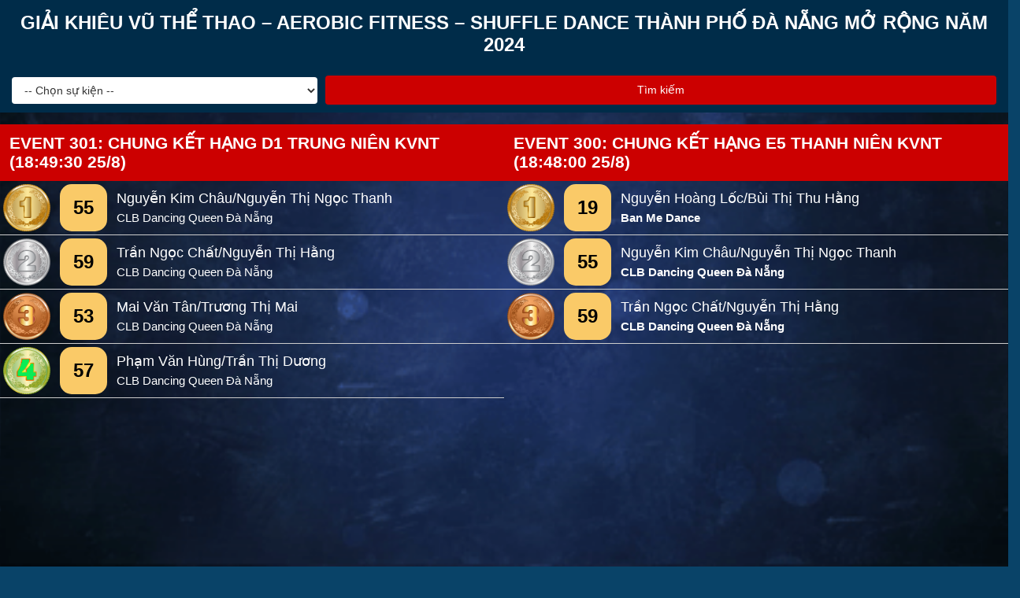

--- FILE ---
content_type: text/html; charset=UTF-8
request_url: http://t-system.vndancesport.com/result_online.php?t_id=2024dnlt
body_size: 7316
content:
<!doctype html>
<html lang="en">
<head>
    <meta charset="utf-8">
	<meta name='viewport' content='width=device-width, initial-scale=1.0, user-scalable=0' >
	<title>T-System</title>
	<!-- Bootstrap core CSS -->
	<meta http-equiv="refresh" content="15">
	<link href="http://t-system.vndancesport.com//bootstrap/dist/css/bootstrap.min.css" rel="stylesheet">
	<link href="http://t-system.vndancesport.com//fontawesome/css/fontawesome-all.css" rel="stylesheet">
	<link href="http://t-system.vndancesport.com//css/result.css?v=2" rel="stylesheet">
    <style>
		a{text-decoration: none !important;}
		body{background: #094368 url('/images/show.gif'); background-size: 100%;}
		*{color: #fff;}
		.rank{
			width: 60px !important;
			height: 60px !important;
			padding: 0 !important;
			display: flex;
			align-items: center;
			justify-content: center;
			font-size: 2rem;
		}
		.wear{
			width: 60px !important;
			height: 60px !important;
			padding: 0 !important;
			display: flex;
			align-items: center;
			justify-content: center;
		}
		.rank-1{
			background: url('/images/rank_1.png') center / contain no-repeat;
			width: 60px;
			height: 60px;
			font-size: 0;
			border-radius: 0;
		}
		.rank-2{
			background: url('/images/rank_2.png') center / contain no-repeat;
			width: 60px;
			height: 60px;
			font-size: 0;
			border-radius: 0;
		}
		.rank-3{
			background: url('/images/rank_3.png') center / contain no-repeat;
			width: 60px;
			height: 60px;
			font-size: 0;
			border-radius: 0;
		}
		.rank-4{
			background: url('/images/rank_4.png') center / contain no-repeat;
			width: 60px;
			height: 60px;
			font-size: 0;
			border-radius: 0;
		}
		.rank-5{
			background: url('/images/rank_5.png') center / contain no-repeat;
			width: 60px;
			height: 60px;
			font-size: 0;
			border-radius: 0;
		}
		.rank-6{
			background: url('/images/rank_6.png') center / contain no-repeat;
			width: 60px;
			height: 60px;
			font-size: 0;
			border-radius: 0;
		}
		.rank-7{
			background: url('/images/rank_7.png') center / contain no-repeat;
			width: 60px;
			height: 60px;
			font-size: 0;
			border-radius: 0;
		}
		.rank-8{
			background: url('/images/rank_8.png') center / contain no-repeat;
			width: 60px;
			height: 60px;
			font-size: 0;
			border-radius: 0;
		}
		.rank-9{
			background: url('/images/rank_9.png') center / contain no-repeat;
			width: 60px;
			height: 60px;
			font-size: 0;
			border-radius: 0;
		}
		.rank-10{
			background: url('/images/rank_10.png') center / contain no-repeat;
			width: 60px;
			height: 60px;
			font-size: 0;
			border-radius: 0;
		}
		
		/* Phần tìm kiếm responsive */
		.search-container {
			background-color: #002c49;
			padding: 10px;
			text-align: center;
			margin-bottom: 15px;
		}
		
		.search-form {
			display: flex;
			flex-direction: column;
			align-items: center;
			gap: 10px;
		}
		
		@media (min-width: 768px) {
			.search-form {
				flex-direction: row;
				justify-content: center;
			}
		}
		
		.search-form select, .search-form button {
			width: 100%;
			max-width: 100%;
			padding: 8px 12px;
			border-radius: 4px;
			border: none;
			font-size: 14px;
			background-color: white;
			color: #333;
			margin: 0 5px;
		}
		
		@media (min-width: 576px) {
			.search-form select {
				width: auto;
				min-width: 250px;
			}
		}
		
		.search-form button, .search-form a.btn {
			padding: 8px 15px;
			font-size: 14px;
			white-space: nowrap;
		}
		
		.search-form select option {
			color: #333;
			background-color: white;
		}
		
		.search-form button {
			background-color: #c00;
			color: white;
			cursor: pointer;
			transition: background-color 0.3s;
		}
		
		.search-form button:hover {
			background-color: #a00;
		}
		.no-results {
			text-align: center;
			padding: 50px;
			font-size: 24px;
			color: white;
		}
    </style>
</head>
<body style="overflow-x: hidden;">
    <div class="wrap">
        <h1 style="font-size: 24px; text-transform: uppercase; background-color: #002c49; font-weight: bold; text-align: center; padding: 15px; color: #fff; margin: 0; position: relative;">
            <table style="width: 100%;" border="0" cellspacing="0" cellpadding="0">
				<tr>
					<!--<td style="width: 200px;"><img src="http://t-system.vndancesport.com//images/vndancesport.png" style="width: auto; height: 50px; position: absolute; left: 10px; top: 10px;"></td>-->
					<td>Giải Khiêu vũ thể thao – Aerobic Fitness – Shuffle Dance Thành phố Đà Nẵng Mở rộng Năm 2024</td>
					<!--<td style="width: 200px;"><img src="http://t-system.vndancesport.com//images/tsystem.png" style="width: auto; height: 50px; position: absolute; right: 10px; top: 10px;"></td>-->
				</tr>
			</table>
        </h1>
        
        <!-- Thêm phần tìm kiếm -->
        <div class="search-container">
            <form class="search-form" method="get">
                <input type="hidden" name="t_id" value="2024DNLT">
                <select name="search_event">
                    <option value="0">-- Chọn sự kiện --</option>
                                            <option value="303" >
                            Event 303: Chung kết Hạng DD Vô địch Dance Fitness                        </option>
                                            <option value="301" >
                            Event 301: Chung kết Hạng D1 Trung niên KVNT                        </option>
                                            <option value="300" >
                            Event 300: Chung kết Hạng E5 Thanh niên KVNT                        </option>
                                            <option value="299" >
                            Event 299: Chung kết Hạng E5 Cộng tuổi 120 KVNT                        </option>
                                            <option value="298" >
                            Event 298: Chung kết Hạng E5 Trung niên KVNT                        </option>
                                            <option value="297" >
                            Event 297: Chung kết Hạng E2 Cộng tuổi 120 KVNT                        </option>
                                            <option value="296" >
                            Event 296: Chung kết Hạng E2 Trung niên KVNT                        </option>
                                            <option value="295" >
                            Event 295: Chung kết Hạng E6 Trung niên KVNT                        </option>
                                            <option value="294" >
                            Event 294: Chung kết Hạng A Trung niên KVNT                        </option>
                                            <option value="293" >
                            Event 293: Chung kết Hạng D2 Cộng tuổi 120 KVNT                        </option>
                                            <option value="292" >
                            Event 292: Chung kết Hạng D2 Trung niên KVNT                        </option>
                                            <option value="291" >
                            Event 291: Chung kết Hạng E1 Trung niên KVNT                        </option>
                                            <option value="290" >
                            Event 290: Chung kết Hạng E4 KVNT Trung niên Liên quân các CLB                        </option>
                                            <option value="289" >
                            Event 289: Chung kết Hạng E4 Trung niên KVNT                        </option>
                                            <option value="288" >
                            Event 288: Chung kết Hạng D3 Trung niên KVNT                        </option>
                                            <option value="287" >
                            Event 287: Chung kết Hạng E3 Trung niên KVNT                        </option>
                                            <option value="286" >
                            Event 286: Chung kết Hạng FA Thiếu niên 1 Latin                        </option>
                                            <option value="285" >
                            Event 285: Chung kết Hạng FA U21 Latin                        </option>
                                            <option value="284" >
                            Event 284: Chung kết Hạng FA Thiếu nhi 1 Latin                        </option>
                                            <option value="283" >
                            Event 283: Chung kết Hạng A Thiếu nhi 1 Latin                        </option>
                                            <option value="282" >
                            Event 282: Chung kết Hạng FA Trước Thanh niên Latin                        </option>
                                            <option value="281" >
                            Event 281: Bán kết Hạng FA Thiếu niên 1 Latin                        </option>
                                            <option value="280" >
                            Event 280: Bán kết Hạng FA Thiếu nhi 1 Latin                        </option>
                                            <option value="279" >
                            Event 279: Chung kết Hạng EO4 Vô địch Latin                        </option>
                                            <option value="278" >
                            Event 278: Chung kết Hạng F4 Thiếu niên 1 Latin                        </option>
                                            <option value="277" >
                            Event 277: Chung kết Hạng F4 Thiếu nhi 1 Latin                        </option>
                                            <option value="276" >
                            Event 276: Chung kết Hạng F4 Trước Thanh niên Latin                        </option>
                                            <option value="275" >
                            Event 275: Bán kết Hạng F4 Thiếu niên 1 Latin                        </option>
                                            <option value="274" >
                            Event 274: Bán kết Hạng F4 Thiếu nhi 1 Latin                        </option>
                                            <option value="273" >
                            Event 273: Chung kết Hạng D2 Beginner Trung niên Latin                        </option>
                                            <option value="272" >
                            Event 272: Chung kết Hạng F5 Trước Thanh niên Latin                        </option>
                                            <option value="271" >
                            Event 271: Chung kết Hạng F5 Thiếu niên 1 Latin                        </option>
                                            <option value="270" >
                            Event 270: Chung kết Hạng F5 Thiếu nhi 1 Latin                        </option>
                                            <option value="269" >
                            Event 269: Chung kết Hạng FC Trước Thanh niên Latin                        </option>
                                            <option value="268" >
                            Event 268: Chung kết Hạng FC Thiếu niên 1 Latin                        </option>
                                            <option value="267" >
                            Event 267: Chung kết Hạng FC Thiếu nhi 1 Latin                        </option>
                                            <option value="266" >
                            Event 266: Chung kết Hạng C Thiếu nhi 1 Latin                        </option>
                                            <option value="265" >
                            Event 265: Chung kết Hạng FC U21 Latin                        </option>
                                            <option value="264" >
                            Event 264: Bán kết Hạng FC Thiếu niên 1 Latin                        </option>
                                            <option value="263" >
                            Event 263: Bán kết Hạng FC Thiếu nhi 1 Latin                        </option>
                                            <option value="262" >
                            Event 262: Chung kết Hạng F2 Trung niên 2 Latin                        </option>
                                            <option value="261" >
                            Event 261: Chung kết Hạng DD2 Đôi nữ Trung niên 1 Latin                        </option>
                                            <option value="260" >
                            Event 260: Chung kết Hạng E2 Trung niên 1 Latin                        </option>
                                            <option value="259" >
                            Event 259: Chung kết Hạng F2 U21 Latin                        </option>
                                            <option value="258" >
                            Event 258: Chung kết Hạng E2 Cộng tuổi 120 Latin                        </option>
                                            <option value="257" >
                            Event 257: Chung kết Hạng EO2 Vô địch Latin                        </option>
                                            <option value="256" >
                            Event 256: Chung kết Hạng DD2 Đôi nữ Thiếu nhi 1 Latin                        </option>
                                            <option value="255" >
                            Event 255: Chung kết Hạng E2 Beginner Trung niên Latin                        </option>
                                            <option value="254" >
                            Event 254: Chung kết Hạng F2 Beginner Trung niên Latin                        </option>
                                            <option value="253" >
                            Event 253: Chung kết Hạng F2 Trước Thanh niên Latin                        </option>
                                            <option value="252" >
                            Event 252: Chung kết Hạng F2 Thiếu niên 1 Latin                        </option>
                                            <option value="251" >
                            Event 251: Chung kết Hạng F2 Thiếu nhi 1 Latin                        </option>
                                            <option value="250" >
                            Event 250: Chung kết Hạng E2 Trung niên 2 Latin                        </option>
                                            <option value="249" >
                            Event 249: Bán kết Hạng F2 Thiếu niên 1 Latin                        </option>
                                            <option value="248" >
                            Event 248: Bán kết Hạng F2 Thiếu nhi 1 Latin                        </option>
                                            <option value="247" >
                            Event 247: Chung kết Hạng E2 Thiếu nhi 1 Latin                        </option>
                                            <option value="246" >
                            Event 246: Chung kết Hạng FD Trung niên 2 Latin                        </option>
                                            <option value="245" >
                            Event 245: Chung kết Hạng FD U21 Latin                        </option>
                                            <option value="244" >
                            Event 244: Chung kết Hạng D Beginner Trung niên Latin                        </option>
                                            <option value="243" >
                            Event 243: Chung kết Hạng FD Trước Thanh niên Latin                        </option>
                                            <option value="242" >
                            Event 242: Chung kết Hạng FD Thiếu niên 1 Latin                        </option>
                                            <option value="241" >
                            Event 241: Chung kết Hạng FD Thiếu nhi 1 Latin                        </option>
                                            <option value="240" >
                            Event 240: Chung kết Hạng D Trung niên 2 Latin                        </option>
                                            <option value="239" >
                            Event 239: Bán kết Hạng FD Thiếu niên 1 Latin                        </option>
                                            <option value="238" >
                            Event 238: Bán kết Hạng FD Thiếu nhi 1 Latin                        </option>
                                            <option value="237" >
                            Event 237: Chung kết Hạng D Thiếu nhi 1 Latin                        </option>
                                            <option value="236" >
                            Event 236: Chung kết Hạng D1 Trung niên 2 Latin                        </option>
                                            <option value="235" >
                            Event 235: Chung kết Hạng EO3 Vô địch Latin                        </option>
                                            <option value="234" >
                            Event 234: Chung kết Hạng DD3 Đôi nữ Thiếu niên 1 Latin                        </option>
                                            <option value="233" >
                            Event 233: Chung kết Hạng DD3 Đôi nữ Thiếu nhi 1 Latin                        </option>
                                            <option value="232" >
                            Event 232: Chung kết Hạng F3 Thiếu nhi 1 Latin                        </option>
                                            <option value="231" >
                            Event 231: Chung kết Hạng F3 Trước Thanh niên Latin                        </option>
                                            <option value="230" >
                            Event 230: Bán kết Hạng F3 Thiếu nhi 1 Latin                        </option>
                                            <option value="229" >
                            Event 229: Chung kết Hạng E3 Thiếu nhi 1 Latin                        </option>
                                            <option value="228" >
                            Event 228: Chung kết Hạng FB Thiếu niên 1 Latin                        </option>
                                            <option value="227" >
                            Event 227: Chung kết Hạng FB U21 Latin                        </option>
                                            <option value="226" >
                            Event 226: Chung kết Hạng FB Thiếu nhi 1 Latin                        </option>
                                            <option value="225" >
                            Event 225: Chung kết Hạng FB Trước Thanh niên Latin                        </option>
                                            <option value="224" >
                            Event 224: Chung kết Hạng B Thiếu nhi 1 Latin                        </option>
                                            <option value="223" >
                            Event 223: Bán kết Hạng FB Thiếu niên 1 Latin                        </option>
                                            <option value="222" >
                            Event 222: Chung kết Hạng F1 Trung niên 2 Latin                        </option>
                                            <option value="221" >
                            Event 221: Chung kết Hạng DD1 Đôi nữ Trung niên 1 Latin                        </option>
                                            <option value="220" >
                            Event 220: Chung kết Hạng F1 U21 Latin                        </option>
                                            <option value="219" >
                            Event 219: Chung kết Hạng E1 Cộng tuổi 120 Latin                        </option>
                                            <option value="218" >
                            Event 218: Chung kết Hạng EO1 Vô địch Latin                        </option>
                                            <option value="217" >
                            Event 217: Chung kết Hạng DD1 Đôi nữ Thiếu niên 1 Latin                        </option>
                                            <option value="216" >
                            Event 216: Chung kết Hạng E1 Beginner Trung niên Latin                        </option>
                                            <option value="215" >
                            Event 215: Chung kết Hạng F1 Trước Thanh niên Latin                        </option>
                                            <option value="214" >
                            Event 214: Chung kết Hạng F1 Thiếu nhi 1 Latin                        </option>
                                            <option value="213" >
                            Event 213: Chung kết Hạng E1 Trung niên 2 Latin                        </option>
                                            <option value="212" >
                            Event 212: Bán kết Hạng F1 Thiếu nhi 1 Latin                        </option>
                                            <option value="211" >
                            Event 211: Chung kết Hạng E1 Thiếu nhi 1 Latin                        </option>
                                            <option value="210" >
                            Event 210: Chung kết Hạng FA Trung niên 3 Latin                        </option>
                                            <option value="209" >
                            Event 209: Chung kết Hạng FA Thiếu nhi 2 Latin                        </option>
                                            <option value="208" >
                            Event 208: Chung kết Hạng A Thiếu nhi 2 Latin                        </option>
                                            <option value="207" >
                            Event 207: Chung kết Hạng F4 Trung niên 3 Latin                        </option>
                                            <option value="206" >
                            Event 206: Chung kết Hạng F4 Trung niên 1 Latin                        </option>
                                            <option value="205" >
                            Event 205: Chung kết Hạng F4 Thiếu nhi 2 Latin                        </option>
                                            <option value="204" >
                            Event 204: Chung kết Hạng F4 Nhi đồng Latin                        </option>
                                            <option value="203" >
                            Event 203: Chung kết Hạng FA Thiếu niên 2 Latin                        </option>
                                            <option value="202" >
                            Event 202: Bán kết Hạng FA Thiếu nhi 2 Latin                        </option>
                                            <option value="201" >
                            Event 201: Chung kết Hạng FD2 Solo Ladies Thanh niên Latin                        </option>
                                            <option value="200" >
                            Event 200: Chung kết Hạng F3 Thiếu nhi 2 Latin                        </option>
                                            <option value="199" >
                            Event 199: Chung kết Hạng F3 Nhi đồng Latin                        </option>
                                            <option value="198" >
                            Event 198: Chung kết Hạng C Thiếu nhi 2 Latin                        </option>
                                            <option value="197" >
                            Event 197: Chung kết Hạng FC Thiếu niên 2 Latin                        </option>
                                            <option value="196" >
                            Event 196: Chung kết Hạng F3 Trung niên 3 Latin                        </option>
                                            <option value="195" >
                            Event 195: Chung kết Hạng F3 Thiếu niên 2 Latin                        </option>
                                            <option value="194" >
                            Event 194: Chung kết Hạng FC Thiếu nhi 2 Latin                        </option>
                                            <option value="193" >
                            Event 193: Chung kết Hạng FC Nhi đồng Latin                        </option>
                                            <option value="192" >
                            Event 192: Chung kết Hạng F2 Trung niên 3 Latin                        </option>
                                            <option value="191" >
                            Event 191: Chung kết Hạng E2 Thiếu niên 2 Latin                        </option>
                                            <option value="190" >
                            Event 190: Chung kết Hạng DD2 Đôi nữ Trung niên 2 Latin                        </option>
                                            <option value="189" >
                            Event 189: Chung kết Hạng F2 Solo Ladies Thanh niên Latin                        </option>
                                            <option value="188" >
                            Event 188: Chung kết Hạng F2 Thiếu niên 2 Latin                        </option>
                                            <option value="187" >
                            Event 187: Chung kết Hạng F2 Trung niên 1 Latin                        </option>
                                            <option value="186" >
                            Event 186: Chung kết Hạng F2 Nhi đồng Latin                        </option>
                                            <option value="185" >
                            Event 185: Chung kết Hạng F2 Thiếu nhi 2 Latin                        </option>
                                            <option value="184" >
                            Event 184: Chung kết Hạng E2 Cộng tuổi 100 Latin                        </option>
                                            <option value="183" >
                            Event 183: Bán kết Hạng F2 Nhi đồng Latin                        </option>
                                            <option value="182" >
                            Event 182: Chung kết Hạng F2 Solo Ladies Trung niên Latin                        </option>
                                            <option value="181" >
                            Event 181: Chung kết Hạng F5 Trung niên 3 Latin                        </option>
                                            <option value="180" >
                            Event 180: Chung kết Hạng F5 Thiếu niên 2 Latin                        </option>
                                            <option value="179" >
                            Event 179: Chung kết Hạng F5 Thiếu nhi 2 Latin                        </option>
                                            <option value="178" >
                            Event 178: Chung kết Hạng FD Trung niên 3 Latin                        </option>
                                            <option value="177" >
                            Event 177: Chung kết Hạng FD Solo Ladies Thanh niên Latin                        </option>
                                            <option value="176" >
                            Event 176: Chung kết Hạng FD Thiếu niên 2 Latin                        </option>
                                            <option value="175" >
                            Event 175: Chung kết Hạng FD Thiếu nhi 2 Latin                        </option>
                                            <option value="174" >
                            Event 174: Chung kết Hạng FD Trung niên 1 Latin                        </option>
                                            <option value="173" >
                            Event 173: Chung kết Hạng FD Nhi đồng Latin                        </option>
                                            <option value="172" >
                            Event 172: Bán kết Hạng FD Thiếu nhi 2 Latin                        </option>
                                            <option value="171" >
                            Event 171: Chung kết Hạng D Cộng tuổi 100 Latin                        </option>
                                            <option value="170" >
                            Event 170: Bán kết Hạng FD Nhi đồng Latin                        </option>
                                            <option value="169" >
                            Event 169: Chung kết Hạng FD1 Solo Ladies Thanh niên Latin                        </option>
                                            <option value="168" >
                            Event 168: Chung kết Hạng D1 Cộng tuổi 100 Latin                        </option>
                                            <option value="167" >
                            Event 167: Chung kết Hạng F1 Trung niên 3 Latin                        </option>
                                            <option value="166" >
                            Event 166: Chung kết Hạng E1 Thiếu niên 2 Latin                        </option>
                                            <option value="165" >
                            Event 165: Chung kết Hạng DD1 Đôi nữ Trung niên 2 Latin                        </option>
                                            <option value="164" >
                            Event 164: Chung kết Hạng F1 Solo Ladies Thanh niên Latin                        </option>
                                            <option value="163" >
                            Event 163: Chung kết Hạng E1 Trung niên 3 Latin                        </option>
                                            <option value="162" >
                            Event 162: Chung kết Hạng F1 Thiếu niên 2 Latin                        </option>
                                            <option value="161" >
                            Event 161: Chung kết Hạng F1 Nhi đồng Latin                        </option>
                                            <option value="160" >
                            Event 160: Chung kết Hạng F1 Trung niên 1 Latin                        </option>
                                            <option value="159" >
                            Event 159: Chung kết Hạng F1 Thiếu nhi 2 Latin                        </option>
                                            <option value="158" >
                            Event 158: Bán kết Hạng F1 Nhi đồng Latin                        </option>
                                            <option value="157" >
                            Event 157: Chung kết Hạng B Thiếu nhi 2 Latin                        </option>
                                            <option value="156" >
                            Event 156: Chung kết Hạng FB Thiếu niên 2 Latin                        </option>
                                            <option value="155" >
                            Event 155: Chung kết Hạng FB Thiếu nhi 2 Latin                        </option>
                                            <option value="154" >
                            Event 154: Chung kết Hạng FB Nhi đồng Latin                        </option>
                                            <option value="153" >
                            Event 153: Chung kết Hạng FC U21 Standard                        </option>
                                            <option value="152" >
                            Event 152: Chung kết Hạng FC Thiếu niên 1 Standard                        </option>
                                            <option value="151" >
                            Event 151: Chung kết Hạng FD U21 Standard                        </option>
                                            <option value="150" >
                            Event 150: Chung kết Hạng D Trung niên 2 Standard                        </option>
                                            <option value="149" >
                            Event 149: Chung kết Hạng FD Thiếu niên 1 Standard                        </option>
                                            <option value="148" >
                            Event 148: Chung kết Hạng E1 Thầy trò Standard                        </option>
                                            <option value="147" >
                            Event 147: Chung kết Hạng E1 Thiếu niên 2 Standard                        </option>
                                            <option value="146" >
                            Event 146: Chung kết Hạng E1 Trung niên 3 Standard                        </option>
                                            <option value="145" >
                            Event 145: Chung kết Hạng E1 Trung niên 2 Standard                        </option>
                                            <option value="144" >
                            Event 144: Chung kết Hạng EO1 Vô địch Standard                        </option>
                                            <option value="143" >
                            Event 143: Chung kết Hạng E1 Cộng tuổi 100 Standard                        </option>
                                            <option value="142" >
                            Event 142: Chung kết Hạng F1 Thiếu niên 1 Standard                        </option>
                                            <option value="141" >
                            Event 141: Chung kết Hạng E1 Trung niên 1 Standard                        </option>
                                            <option value="140" >
                            Event 140: Chung kết Hạng F1 Trước Thanh niên Standard                        </option>
                                            <option value="139" >
                            Event 139: Chung kết Hạng FB U21 Standard                        </option>
                                            <option value="138" >
                            Event 138: Chung kết Hạng E5 Thầy trò Standard                        </option>
                                            <option value="137" >
                            Event 137: Chung kết Hạng EO5 Vô địch Standard                        </option>
                                            <option value="136" >
                            Event 136: Chung kết Hạng E5 Cộng tuổi 100 Standard                        </option>
                                            <option value="135" >
                            Event 135: Chung kết Hạng E5 Trung niên 3 Standard                        </option>
                                            <option value="134" >
                            Event 134: Chung kết Hạng E5 Trung niên 2 Standard                        </option>
                                            <option value="133" >
                            Event 133: Chung kết Hạng E5 Trung niên 1 Standard                        </option>
                                            <option value="132" >
                            Event 132: Chung kết Hạng F5 Trước Thanh niên Standard                        </option>
                                            <option value="131" >
                            Event 131: Chung kết Hạng E2 Trung niên 2 Standard                        </option>
                                            <option value="130" >
                            Event 130: Chung kết Hạng EO2 Vô địch Standard                        </option>
                                            <option value="129" >
                            Event 129: Chung kết Hạng F2 Thiếu niên 1 Standard                        </option>
                                            <option value="128" >
                            Event 128: Chung kết Hạng F2 Trước Thanh niên Standard                        </option>
                                            <option value="127" >
                            Event 127: Chung kết Hạng EO3 Vô địch Standard                        </option>
                                            <option value="126" >
                            Event 126: Chung kết Hạng F3 Trước Thanh niên Standard                        </option>
                                            <option value="125" >
                            Event 125: Chung kết Hạng EO4 Vô địch Standard                        </option>
                                            <option value="124" >
                            Event 124: Chung kết Hạng F4 Trước Thanh niên Standard                        </option>
                                            <option value="123" >
                            Event 123: Chung kết Hạng FA U21 Standard                        </option>
                                            <option value="122" >
                            Event 122: Chung kết Hạng FD Ngôi sao Thiếu niên Standard                        </option>
                                            <option value="121" >
                            Event 121: Chung kết Hạng F5 Nhi đồng Standard                        </option>
                                            <option value="120" >
                            Event 120: Chung kết Hạng F4 Thiếu niên 2 Latin                        </option>
                                            <option value="119" >
                            Event 119: Chung kết Hạng F4 Thiếu nhi 1 Latin Liên quân Các CLB                        </option>
                                            <option value="118" >
                            Event 118: Chung kết Hạng F4 Thiếu nhi 2 Latin Dance                        </option>
                                            <option value="117" >
                            Event 117: Chung kết Hạng F4 Vô địch Thiếu niên Latin                        </option>
                                            <option value="116" >
                            Event 116: Chung kết Hạng F4 Ngôi sao Thiếu niên Latin                        </option>
                                            <option value="115" >
                            Event 115: Chung kết Hạng F3 Thiếu niên 1 Latin                        </option>
                                            <option value="114" >
                            Event 114: Chung kết Hạng F2 U21 Latin Liên quân Các CLB                        </option>
                                            <option value="113" >
                            Event 113: Chung kết Hạng F2 Thiếu nhi 1 Latin Liên quân Các CLB                        </option>
                                            <option value="112" >
                            Event 112: Bán kết Hạng F3 Thiếu niên 1 Latin                        </option>
                                            <option value="111" >
                            Event 111: Chung kết Hạng F2 Ngôi sao Thiếu nhi Latin                        </option>
                                            <option value="110" >
                            Event 110: Chung kết Hạng F2 Vô địch Thiếu niên Latin                        </option>
                                            <option value="109" >
                            Event 109: Chung kết Hạng F2 Ngôi sao Thiếu niên Latin                        </option>
                                            <option value="108" >
                            Event 108: Chung kết Hạng F2 Ngôi sao Nhi đồng Latin                        </option>
                                            <option value="107" >
                            Event 107: Chung kết Hạng F1 Thiếu niên 1 Latin                        </option>
                                            <option value="106" >
                            Event 106: Chung kết Hạng F5 Thiếu nhi 2 Latin Liên quân Các CLB                        </option>
                                            <option value="105" >
                            Event 105: Chung kết Hạng F5 Vô địch Thiếu niên Latin                        </option>
                                            <option value="104" >
                            Event 104: Chung kết Hạng F5 Ngôi sao Thiếu niên Latin                        </option>
                                            <option value="103" >
                            Event 103: Bán kết Hạng F1 Thiếu niên 1 Latin                        </option>
                                            <option value="102" >
                            Event 102: Chung kết Hạng F3 Thiếu nhi 1 Latin Liên quân Các CLB                        </option>
                                            <option value="101" >
                            Event 101: Chung kết Hạng F3 Thiếu nhi 1 Latin Liên quân Các CLB                        </option>
                                            <option value="100" >
                            Event 100: Chung kết Hạng F3 Nhi đồng Latin Liên quân các CLB                        </option>
                                            <option value="99" >
                            Event 99: Chung kết Hạng F3 Thiếu niên 1 Latin Liên quân các CLB                        </option>
                                            <option value="98" >
                            Event 98: Chung kết Hạng F3 Ngôi sao Thiếu ni Latin                        </option>
                                            <option value="97" >
                            Event 97: Chung kết Hạng F3 Ngôi sao Thiếu niên Latin                        </option>
                                            <option value="96" >
                            Event 96: Chung kết Hạng F3 Ngôi sao Nhi đồng Latin                        </option>
                                            <option value="95" >
                            Event 95: Chung kết Hạng FD1 Nhi đồng Latin Liên quân Các CLB                        </option>
                                            <option value="94" >
                            Event 94: Chung kết Hạng FD Thiếu niên 1 Latin Liên quân Các CLB                        </option>
                                            <option value="93" >
                            Event 93: Chung kết Hạng FD Thiếu nhi 2 Latin Liên quân các CLB                        </option>
                                            <option value="92" >
                            Event 92: Chung kết Hạng FD Thiếu nhi 2 Latin Liên quân các CLB                        </option>
                                            <option value="91" >
                            Event 91: Chung kết Hạng FD Thiếu niên 2 Latin Liên quân Các CLB                        </option>
                                            <option value="90" >
                            Event 90: Chung kết Hạng FD Thiếu nhi 1 Latin Liên quân Các CLB                        </option>
                                            <option value="89" >
                            Event 89: Chung kết Hạng FD2 Thiếu nhi 1 Latin Liên quân Các CLB                        </option>
                                            <option value="88" >
                            Event 88: Chung kết Hạng FD2 Thiếu nhi 1 Latin Liên quân các CLB                        </option>
                                            <option value="87" >
                            Event 87: Chung kết Hạng DD5 Đôi nữ Trung niên KVNT                        </option>
                                            <option value="86" >
                            Event 86: Chung kết Hạng F1 Thiếu nhi 1 Latin Liên quân các CLB                        </option>
                                            <option value="85" >
                            Event 85: Chung kết Hạng E1 Thiếu nhi 2 Latin Liên quân các CLB                        </option>
                                            <option value="84" >
                            Event 84: Chung kết Hạng E1 Thiếu nhi 1 Latin Liên quân các CLB                        </option>
                                            <option value="83" >
                            Event 83: Chung kết Hạng F1 Thiếu nhi 1 Latin Phi Hổ Tam Kỳ                        </option>
                                            <option value="82" >
                            Event 82: Chung kết Hạng DD3 Đôi nữ Trung niên KVNT                        </option>
                                            <option value="81" >
                            Event 81: Chung kết Hạng F1 Thiếu nhi 1 Latin Phi Hổ Tam Kỳ                        </option>
                                            <option value="80" >
                            Event 80: Chung kết Hạng F1 Thiếu nhi 1 Latin Phi Hổ Tam Kỳ                        </option>
                                            <option value="79" >
                            Event 79: Chung kết Hạng F1 Nhi đồng Latin Phi Hổ Tam Kỳ                        </option>
                                            <option value="78" >
                            Event 78: Chung kết Hạng F1 Thiếu nhi 1 Latin Phi Hỗ Tam Kỳ                        </option>
                                            <option value="77" >
                            Event 77: Chung kết Hạng DD2 Đôi nữ Trung niên KVNT                        </option>
                                            <option value="76" >
                            Event 76: Chung kết Hạng F1 Nhi đồng Latin Phi Hổ Tam Kỳ                        </option>
                                            <option value="75" >
                            Event 75: Chung kết Hạng F1 Nhi đồng Latin Liên quân Các CLB                        </option>
                                            <option value="74" >
                            Event 74: Chung kết Hạng F1 U21 Latin Liên quân Các CLB                        </option>
                                            <option value="73" >
                            Event 73: Chung kết Hạng F1 Thiếu nhi 1 Latin Liên quân các CLB                        </option>
                                            <option value="72" >
                            Event 72: Chung kết Hạng DD6 Đôi nữ Trung niên KVNT                        </option>
                                            <option value="71" >
                            Event 71: Chung kết Hạng F1 Ngôi sao Thiếu nhi Latin                        </option>
                                            <option value="70" >
                            Event 70: Chung kết Hạng F1 Vô địch Thiếu niên Latin                        </option>
                                            <option value="69" >
                            Event 69: Chung kết Hạng F1 Ngôi sao Thiếu niên Latin                        </option>
                                            <option value="68" >
                            Event 68: Chung kết Hạng F1 Ngôi sao Nhi Đồng Latin                        </option>
                                            <option value="67" >
                            Event 67: Chung kết Hạng DD4 Đôi nữ Trung niên KVNT                        </option>
                                            <option value="66" >
                            Event 66: Chung kết Hạng FC Trước Thanh niên Latin Liên quân Các CLB                        </option>
                                            <option value="65" >
                            Event 65: Chung kết Hạng FC Ngôi sao Nhi đồng Latin                        </option>
                                            <option value="64" >
                            Event 64: Chung kết Hạng DD1 Đôi nữ Trung niên KVNT                        </option>
                                            <option value="63" >
                            Event 63: Chung kết Hạng Showdance Khiêu vũ Rumba                        </option>
                                            <option value="62" >
                            Event 62: Chung kết Đồng diễn Line dance - Khiêu vũ nghệ thuật                        </option>
                                            <option value="61" >
                            Event 61: Chung kết Đồng diễn Linedance - Khiêu vũ nghệ thuật                        </option>
                                            <option value="60" >
                            Event 60: Chung kết Đồng diễn Dancesport Trung niên                        </option>
                                            <option value="59" >
                            Event 59: Chung kết Vô địch Đồng diễn Dancesport Trung niên                        </option>
                                            <option value="58" >
                            Event 58: Chung kết Đồng diễn Dancesport Thiếu nhi                        </option>
                                            <option value="57" >
                            Event 57: Chung kết Hạng FA Thiếu niên 1 Standard                        </option>
                                            <option value="56" >
                            Event 56: Chung kết Hạng FA Thiếu niên 2 Standard                        </option>
                                            <option value="55" >
                            Event 55: Chung kết Hạng FA Thiếu nhi 1 Standard                        </option>
                                            <option value="54" >
                            Event 54: Chung kết Hạng FA Thiếu nhi 2 Standard                        </option>
                                            <option value="53" >
                            Event 53: Chung kết Hạng A Trước Thanh niên Standard                        </option>
                                            <option value="52" >
                            Event 52: Chung kết Hạng A Trước Thanh niên Latin                        </option>
                                            <option value="51" >
                            Event 51: Chung kết Hạng EOA Vô địch Standard                        </option>
                                            <option value="50" >
                            Event 50: Chung kết Hạng EOA Vô địch Latin                        </option>
                                            <option value="49" >
                            Event 49: Chung kết Hạng Đồng diễn Dancesport Khai mạc - Lực Thư Dancesport                        </option>
                                            <option value="48" >
                            Event 48: Chung kết Biểu diễn đồng diễn Aerobic Cộng đồng                        </option>
                                            <option value="47" >
                            Event 47: Chung kết Hạng Đồng diễn Khai Mạc Yoga Folow - Smile Yoga                        </option>
                                            <option value="46" >
                            Event 46: Chung kết Showdance Hiphop 360 DC Star - Lễ Khai Mạc                        </option>
                                            <option value="45" >
                            Event 45: Chung kết Hạng Đồng diễn Shuffle Dance Cộng đồng                        </option>
                                            <option value="44" >
                            Event 44: Chung kết Hạng F5 Thiếu nhi 1 Standard                        </option>
                                            <option value="43" >
                            Event 43: Chung kết Hạng F5 Thiếu nhi 2 Standard                        </option>
                                            <option value="42" >
                            Event 42: Chung kết Hạng F2 Thiếu nhi 1 Standard                        </option>
                                            <option value="41" >
                            Event 41: Chung kết Hạng FD Thiếu nhi 1 Standard                        </option>
                                            <option value="40" >
                            Event 40: Chung kết Hạng FD Thiếu nhi 2 Standard                        </option>
                                            <option value="39" >
                            Event 39: Chung kết Hạng F1 Nhi đồng Standard                        </option>
                                            <option value="38" >
                            Event 38: Chung kết Hạng F1 Thiếu nhi 1 Standard                        </option>
                                            <option value="37" >
                            Event 37: Chung kết Hạng F1 Thiếu nhi 2 Standard                        </option>
                                            <option value="36" >
                            Event 36: Chung kết Hạng A U21 Latin                        </option>
                                            <option value="35" >
                            Event 35: Chung kết Hạng F5 Thiếu niên 2 Standard                        </option>
                                            <option value="34" >
                            Event 34: Chung kết Hạng F5 Thiếu niên 1 Standard                        </option>
                                            <option value="33" >
                            Event 33: Bán kết Hạng F5 Thiếu niên 2 Standard                        </option>
                                            <option value="32" >
                            Event 32: Chung kết Hạng F1 Thiếu niên 2 Standard                        </option>
                                            <option value="31" >
                            Event 31: Chung kết Hạng FD3 Thiếu niên 1 Standard Liên quân Các CLB                        </option>
                                            <option value="30" >
                            Event 30: Chung kết Hạng FD3 Thiếu nhi 1 Standard Liên quân Các CLB                        </option>
                                            <option value="29" >
                            Event 29: Chung kết Hạng FD3 Thiếu nhi 1 Standard Liên quân Các CLB                        </option>
                                            <option value="28" >
                            Event 28: Chung kết Hạng FD3 Thiếu niên 1 Standard Liên quân Các CLB                        </option>
                                            <option value="27" >
                            Event 27: Chung kết Hạng FD3 Thiếu nhi 2 Standard Liên quân Các CLB                        </option>
                                            <option value="26" >
                            Event 26: Chung kết Hạng FD3 Thiếu niên 1 Standard Liên quân Các CLB                        </option>
                                            <option value="25" >
                            Event 25: Chung kết Hạng FC2 Thiếu nhi 1 Standard Liên quân Các CLB                        </option>
                                            <option value="24" >
                            Event 24: Chung kết Hạng FC2 Thiếu niên 2 Standard Liên quân Các CLB                        </option>
                                            <option value="23" >
                            Event 23: Chung kết Hạng FC2 Thiếu niên 1 Standard Liên quân Các CLB                        </option>
                                            <option value="22" >
                            Event 22: Chung kết Hạng F1 Nhi đồng Latin Liên quân các CLB                        </option>
                                            <option value="21" >
                            Event 21: Chung kết Đồng diễn Linedance - Khiêu vũ nghệ thuật                        </option>
                                            <option value="20" >
                            Event 20: Chung kết Vô địch Đồng diễn Nhảy hiện đại Thiếu nhi                        </option>
                                            <option value="19" >
                            Event 19: Chung kết Đồng diễn Nhảy hiện đại Thiếu nhi                        </option>
                                            <option value="18" >
                            Event 18: Chung kết Vô địch Đồng diễn Nhảy hiện đại Nhi đồng                        </option>
                                            <option value="17" >
                            Event 17: Chung kết Đồng diễn Hiphop - Nhảy hiện đại Thiếu niên                        </option>
                                            <option value="16" >
                            Event 16: Chung kết Đồng diễn Nhảy hiện đại Thiếu nhi                        </option>
                                            <option value="15" >
                            Event 15: Chung kết Vô địch Đồng diễn Hiphop - Nhảy hiện đại Thiếu niên                        </option>
                                            <option value="14" >
                            Event 14: Chung kết Đồng diễn Nhảy hiện đại Thiếu nhi                        </option>
                                            <option value="13" >
                            Event 13: Chung kết Đồng diễn Nhảy hiện đại Nhi đồng                        </option>
                                            <option value="12" >
                            Event 12: Chung kết Hạng Vô địch Solo Shuffle dance - Thanh thiếu nhi                        </option>
                                            <option value="11" >
                            Event 11: Chung kết Biểu diễn Shuffle dance                        </option>
                                            <option value="10" >
                            Event 10: Bán kết Hạng Vô địch Solo Shuffle dance - Thanh thiếu nhi                        </option>
                                            <option value="9" >
                            Event 9: Chung kết Hạng Solo Shuffle Dance - Thanh thiếu nhi                        </option>
                                            <option value="8" >
                            Event 8: Chung kết Vô địch Đồng diễn Shuffle Dance Người lớn                        </option>
                                            <option value="7" >
                            Event 7: Chung kết Vô địch Đồng diễn Shuffle Dance Thiếu nhi                        </option>
                                            <option value="6" >
                            Event 6: Chung kết Đồng diễn Shuffle Dance hỗn hợp                        </option>
                                            <option value="5" >
                            Event 5: Chung kết Đồng diễn Dance Fitness                        </option>
                                            <option value="4" >
                            Event 4: Chung kết Nhảy nhóm Dance Fitness                        </option>
                                            <option value="3" >
                            Event 3: Chung kết Vô địch Đồng diễn Aerobic Fitness                        </option>
                                            <option value="2" >
                            Event 2: Chung kết Nhảy nhóm Aerobic Fitness với dụng cụ                        </option>
                                            <option value="1" >
                            Event 1: Chung kết Nhảy nhóm Aerobic Fitness tay không                        </option>
                                    </select>
                <button type="submit">Tìm kiếm</button>
                            </form>
        </div>

        <div class="row">
            <div class="col-12">
                <div class="row" style="margin: 0;"><div class="result-event col-md-6" style="padding: 0;"><h3 style="background-color: #c00; font-size: 1.3rem; font-weight: bold;">Event 301: Chung kết Hạng D1 Trung niên KVNT (18:49:30 25/8)</h3><div class="result"><table style="width: 100%;"><tr><td class="td-rank"><div class="rank rank-1">1</div></td><td class="td-wear"><div class="wear">55</div></td><td><div class="a"><div class="a_name">Nguyễn Kim Châu/Nguyễn Thị Ngọc Thanh</div><div class="a_club">CLB Dancing Queen Đà Nẵng</div></div></td></table></div><div class="result"><table style="width: 100%;"><tr><td class="td-rank"><div class="rank rank-2">2</div></td><td class="td-wear"><div class="wear">59</div></td><td><div class="a"><div class="a_name">Trần Ngọc Chất/Nguyễn Thị Hằng</div><div class="a_club">CLB Dancing Queen Đà Nẵng</div></div></td></table></div><div class="result"><table style="width: 100%;"><tr><td class="td-rank"><div class="rank rank-3">3</div></td><td class="td-wear"><div class="wear">53</div></td><td><div class="a"><div class="a_name">Mai Văn Tân/Trương Thị Mai</div><div class="a_club">CLB Dancing Queen Đà Nẵng</div></div></td></table></div><div class="result"><table style="width: 100%;"><tr><td class="td-rank"><div class="rank rank-4">4</div></td><td class="td-wear"><div class="wear">57</div></td><td><div class="a"><div class="a_name">Phạm Văn Hùng/Trần Thị Dương</div><div class="a_club">CLB Dancing Queen Đà Nẵng</div></div></td></table></div></div><div class="result-event col-md-6" style="padding: 0;font-weight: bold"><h3 style="font-size: 1.3rem; font-weight: bold;">Event 300: Chung kết Hạng E5 Thanh niên KVNT (18:48:00 25/8)</h3><div class="result"><table style="width: 100%;"><tr><td class="td-rank"><div class="rank rank-1">1</div></td><td class="td-wear"><div class="wear">19</div></td><td><div class="a"><div class="a_name">Nguyễn Hoàng Lốc/Bùi Thị Thu Hằng</div><div class="a_club">Ban Me Dance</div></div></td></table></div><div class="result"><table style="width: 100%;"><tr><td class="td-rank"><div class="rank rank-2">2</div></td><td class="td-wear"><div class="wear">55</div></td><td><div class="a"><div class="a_name">Nguyễn Kim Châu/Nguyễn Thị Ngọc Thanh</div><div class="a_club">CLB Dancing Queen Đà Nẵng</div></div></td></table></div><div class="result"><table style="width: 100%;"><tr><td class="td-rank"><div class="rank rank-3">3</div></td><td class="td-wear"><div class="wear">59</div></td><td><div class="a"><div class="a_name">Trần Ngọc Chất/Nguyễn Thị Hằng</div><div class="a_club">CLB Dancing Queen Đà Nẵng</div></div></td></table></div></div></div>            </div>
        </div>
    </div>
    <!-- Các script giữ nguyên -->
    <script src="js/jquery.min.js"></script>
    <script>
    jQuery(document).ready(function($){
        var width = $(window).width();
        if(width > 768) {
            var height = $(window).height();
            $('.result-event').css({"height": height});
        }
    });
    
    // Giữ cho video hoạt động ngầm (nhiều TV sẽ không sleep khi có video phát)
    let video = document.createElement('video');
    video.src = "[data-uri]"; // 1 frame trống
    video.loop = true;
    video.muted = true;
    video.play().catch(() => {}); // Tự động phát, nếu không được thì bỏ qua lỗi
    video.style.display = 'none';
    document.body.appendChild(video);

    // Thêm hành động định kỳ để "đánh thức" trang
    setInterval(() => {
        window.dispatchEvent(new Event('mousemove')); // Kích hoạt sự kiện giả
    }, 500000); // 500 giây một lần
    </script>
    <script src="http://t-system.vndancesport.com//js/popper.min.js"></script>
    <script src="http://t-system.vndancesport.com//js/taphold.js"></script>
    <script src="http://t-system.vndancesport.com//bootstrap/dist/js/bootstrap.min.js"></script>
    <script src="http://t-system.vndancesport.com//js/jquery.form.min.js"></script>
</body>
</html>


--- FILE ---
content_type: text/css
request_url: http://t-system.vndancesport.com//css/result.css?v=2
body_size: 457
content:
.result-event h3{float: left; width: 100%; background-color: #c00; padding: 12px; font-size: 18px; color: #fff; text-transform: uppercase; font-weight: 400; margin: 0;}
.result{width: 100%; float: left; padding: 10px 12px; border-bottom: 1px solid #ccc;}
.a{float: left; overflow: hidden;}
@media only screen and (min-width: 1024px) {
	.result-event h3{font-size: 18px;}
	.result{width: 100%; float: left; padding: 3px; border-bottom: 1px solid #ccc;}
	.rank{width: 60px; height: 60px; text-align: center; background-color: #20c600; padding: 10px 0; color: #fff; font-size: 24px; font-weight: 700; float: left; margin-right: 10px; border-radius: 15px;}
	.td-rank{width: 50px;}
	.td-wear{width: 50px;}
	.wear{width: 60px; height: 60px; text-align: center; background-color: #faca68; padding: 10px 0; color: #000; font-size: 24px; font-weight: 700; float: left; margin-right: 10px; border-radius: 15px;}
	.a_name{font-size: 18px; font-weight: 500;}
	.a_club{font-size: 15px;}
}
@media only screen and (max-width: 1023px) {
	.result-event h3{font-size: 16px;}
	.rank{width: 50px; height: 50px; text-align: center; background-color: #20c600; padding: 10px 0; color: #fff; font-size: 24px; font-weight: 700; float: left; margin-right: 10px; border-radius: 15px;}
	.wear{width: 50px; height: 50px; text-align: center; background-color: #faca68; padding: 10px 0; color: #000; font-size: 24px; font-weight: 700; float: left; margin-right: 10px; border-radius: 15px;}
	.td-rank{width: 50px;}
	.td-wear{width: 50px;}
	.a_name{font-size: 16px; font-weight: 500;}
	.a_club{font-size: 13px;}
}

--- FILE ---
content_type: application/x-javascript
request_url: http://t-system.vndancesport.com//js/taphold.js
body_size: 1571
content:
// @author Rich Adams <rich@richadams.me>

// Implements a tap and hold functionality. If you click/tap and release, it will trigger a normal
// click event. But if you click/tap and hold for 1s (default), it will trigger a taphold event instead.

;(function($)
{
    // Default options
    var defaults = {
        duration: 1000, // ms
        clickHandler: null
    }

    // When start of a taphold event is triggered.
    function startHandler(event)
    {
        var $elem = jQuery(this);

        // Merge the defaults and any user defined settings.
        settings = jQuery.extend({}, defaults, event.data);

        // If object also has click handler, store it and unbind. Taphold will trigger the
        // click itself, rather than normal propagation.
        if (typeof $elem.data("events") != "undefined"
            && typeof $elem.data("events").click != "undefined")
        {
            // Find the one without a namespace defined.
            for (var c in $elem.data("events").click)
            {
                if ($elem.data("events").click[c].namespace == "")
                {
                    var handler = $elem.data("events").click[c].handler
                    $elem.data("taphold_click_handler", handler);
                    $elem.unbind("click", handler);
                    break;
                }
            }
        }
        // Otherwise, if a custom click handler was explicitly defined, then store it instead.
        else if (typeof settings.clickHandler == "function")
        {
            $elem.data("taphold_click_handler", settings.clickHandler);
        }

        // Reset the flags
        $elem.data("taphold_triggered", false); // If a hold was triggered
        $elem.data("taphold_clicked",   false); // If a click was triggered
        $elem.data("taphold_cancelled", false); // If event has been cancelled.

        // Set the timer for the hold event.
        $elem.data("taphold_timer",
            setTimeout(function()
            {
                // If event hasn't been cancelled/clicked already, then go ahead and trigger the hold.
                if (!$elem.data("taphold_cancelled")
                    && !$elem.data("taphold_clicked"))
                {
                    // Trigger the hold event, and set the flag to say it's been triggered.
                    $elem.trigger(jQuery.extend(event, jQuery.Event("taphold")));
                    $elem.data("taphold_triggered", true);
                }
            }, settings.duration));
    }

    // When user ends a tap or click, decide what we should do.
    function stopHandler(event)
    {
        var $elem = jQuery(this);

        // If taphold has been cancelled, then we're done.
        if ($elem.data("taphold_cancelled")) { return; }

        // Clear the hold timer. If it hasn't already triggered, then it's too late anyway.
        clearTimeout($elem.data("taphold_timer"));

        // If hold wasn't triggered and not already clicked, then was a click event.
        if (!$elem.data("taphold_triggered")
            && !$elem.data("taphold_clicked"))
        {
            // If click handler, trigger it.
            if (typeof $elem.data("taphold_click_handler") == "function")
            {
                $elem.data("taphold_click_handler")(jQuery.extend(event, jQuery.Event("click")));
            }

            // Set flag to say we've triggered the click event.
            $elem.data("taphold_clicked", true);
        }
    }

    // If a user prematurely leaves the boundary of the object we're working on.
    function leaveHandler(event)
    {
        // Cancel the event.
        $(this).data("taphold_cancelled", true);
    }

    // Determine if touch events are supported.
    var touchSupported = ("ontouchstart" in window) // Most browsers
                         || ("onmsgesturechange" in window); // Microsoft

    var taphold = $.event.special.taphold =
    {
        setup: function(data)
        {
            $(this).bind((touchSupported ? "touchstart"            : "mousedown"),  data, startHandler)
                   .bind((touchSupported ? "touchend"              : "mouseup"),    stopHandler)
                   .bind((touchSupported ? "touchmove touchcancel" : "mouseleave"), leaveHandler);
        },
        teardown: function(namespaces)
        {
            $(this).unbind((touchSupported ? "touchstart"            : "mousedown"),  startHandler)
                   .unbind((touchSupported ? "touchend"              : "mouseup"),    stopHandler)
                   .unbind((touchSupported ? "touchmove touchcancel" : "mouseleave"), leaveHandler);
        }
    };
})(jQuery);